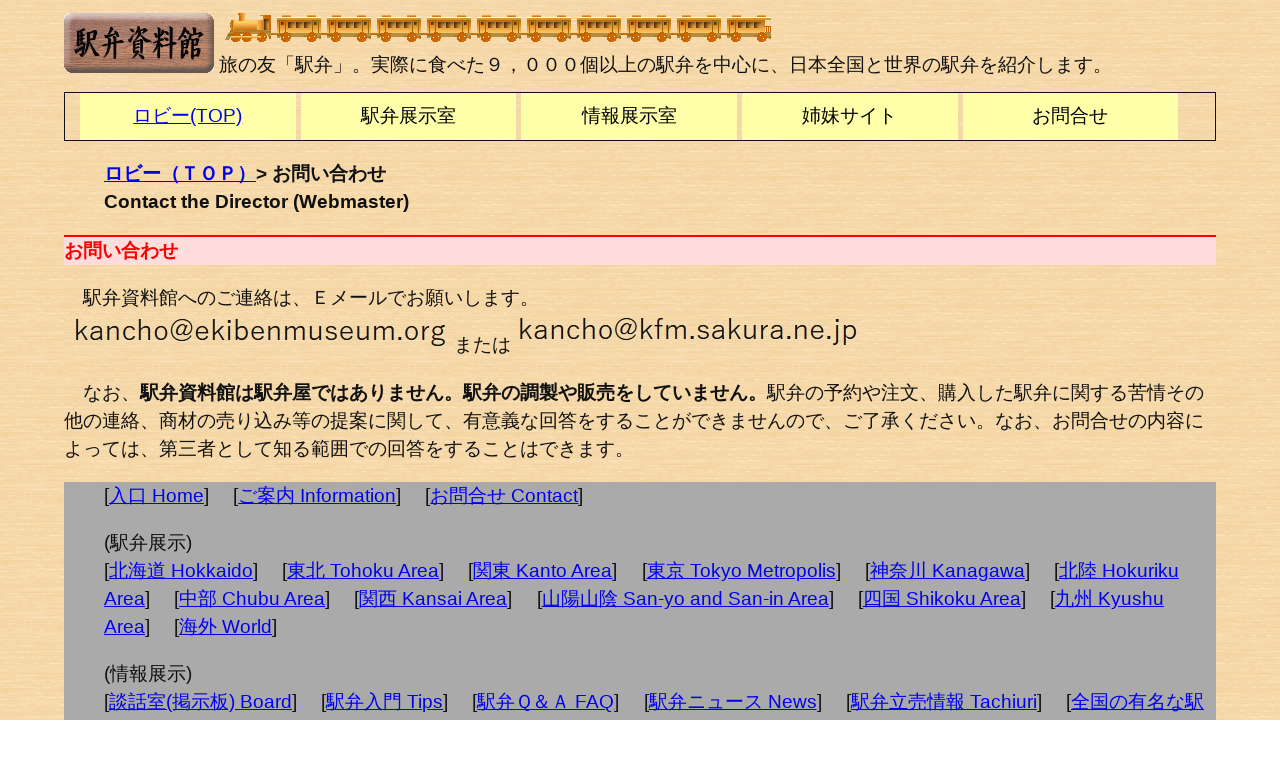

--- FILE ---
content_type: text/html
request_url: https://kfm.sakura.ne.jp/ekiben/ebrenraku.htm
body_size: 5369
content:
<!DOCTYPE html>
<html lang="ja">
<head>
<meta charset="Shift_JIS">
<title>お問い合わせ｜ウェブサイト駅弁資料館｜Contact the Director (Webmaster)</title>
<link rel="stylesheet" type="text/css" href="00eki-ben.css" />
</head>
<body>
<h1>&nbsp;<a href="https://ekibenmuseum.org/ekiben/"><img src="img/eb150_060.gif" alt="banner" style="float:left;"></a>
<img src="img/train1.gif" alt="汽車" style="border:none;"><img src="img/train2.gif" alt="客車" style="border:none;"><img src="img/train2.gif" alt="客車" style="border:none;"><img src="img/train2.gif" alt="客車" style="border:none;"><img src="img/train2.gif" alt="客車" style="border:none;"><img src="img/train2.gif" alt="客車" style="border:none;"><img src="img/train2.gif" alt="客車" style="border:none;"><img src="img/train2.gif" alt="客車" style="border:none;"><img src="img/train2.gif" alt="客車" style="border:none;"><img src="img/train2.gif" alt="客車" style="border:none;"><img src="img/train3.gif" alt="客車" style="border:none;">
<br>&nbsp;旅の友「駅弁」。実際に食べた９，０００個以上の駅弁を中心に、日本全国と世界の駅弁を紹介します。
</h1>

<ul class="ddmenu">
<li><a href="index.html">ロビー(TOP)</a></li>

<li><a href="#" style="color:#000; text-decoration:none;">駅弁展示室</a>
 <ul>
 <li><a href="010hokkaido.htm">北海道の駅弁</a></li>
 <li><a href="020tohoku.htm">東北の駅弁</a></li>
 <li><a href="080kanto.htm">関東の駅弁</a></li>
 <li><a href="130tokyo.htm">東京の駅弁</a></li>
 <li><a href="140kanagawa.htm">神奈川の駅弁</a></li>
 <li><a href="150hokuriku.htm">北陸の駅弁</a></li>
 <li><a href="190chubu.htm">中部の駅弁</a></li>
 <li><a href="250kansai.htm">関西の駅弁</a></li>
 <li><a href="310sansan.htm">山陽山陰の駅弁</a></li>
 <li><a href="360shikoku.htm">四国の駅弁</a></li>
 <li><a href="400kyushu.htm">九州の駅弁</a></li>
 <li><a href="610kaigai.htm">海外の駅弁</a></li>
</ul>
</li>

<li><a href="#" style="color:#000; text-decoration:none;">情報展示室</a>
 <ul>
 <li><a href="board/index.html">談話室（掲示板）</a></li>
 <li><a href="ebbasic.htm">駅弁入門</a></li>
 <li><a href="ebqanda.htm">駅弁Ｑ＆Ａ</a></li>
 <li><a href="ebnews.htm">駅弁ニュース</a></li>
 <li><a href="ebtachiuri.htm">駅弁立売情報</a></li>
 <li><a href="eb3.htm">全国の有名な駅弁</a></li>
 <li><a href="ebshiryo.htm">駅弁資料集</a></li>
</ul>
</li>

<li><a href="#" style="color:#000; text-decoration:none;">姉妹サイト</a>
 <ul>
 <li><a href="https://kfm.sakura.ne.jp/tetsudo/">時刻表博士まっこうくじら</a></li>
 <li><a href="https://kfm.sakura.ne.jp/soraben/">ウェブサイト空弁資料館</a></li>
 </ul>
</li>

<li><a href="#" style="color:#000; text-decoration:none;">お問合せ</a>
 <ul>
 <li><a href="ebabout.htm">ご利用案内</a></li>
 <li><a href="ebrenraku.htm">お問合せ</a></li>
 </ul>
</li>
</ul>

<h2><nav class="bcs"><ul><!-- ぱんくず -->
<li><a href="index.html">ロビー（ＴＯＰ）</a></li>&gt;
<li>お問い合わせ<br>Contact the Director (Webmaster)</li>
</ul></nav></h2>



<h3 class="ekiben">お問い合わせ</h3>
<p>駅弁資料館へのご連絡は、Ｅメールでお願いします。
<br><IMG src="img/kfm_e.jpg">または<IMG src="img/kfm.jpg"></p>
<p>なお、<B>駅弁資料館は駅弁屋ではありません。駅弁の調製や販売をしていません。</B>駅弁の予約や注文、購入した駅弁に関する苦情その他の連絡、商材の売り込み等の提案に関して、有意義な回答をすることができませんので、ご了承ください。なお、お問合せの内容によっては、第三者として知る範囲での回答をすることはできます。</p>



<footer><nav class="foot">
<ul>
<li class="foot">[<a href="index.html">入口 Home</a>]</li>
<li class="foot">[<a href="ebabout.htm">ご案内 Information</a>]</li>
<li class="foot">[<a href="ebrenraku.htm">お問合せ Contact</a>]</li>
</ul>
<ul>(駅弁展示)<br>
<li class="foot">[<a href="010hokkaido.htm">北海道 Hokkaido</a>]</li>
<li class="foot">[<a href="020tohoku.htm">東北 Tohoku Area</a>]</li>
<li class="foot">[<a href="080kanto.htm">関東 Kanto Area</a>]</li>
<li class="foot">[<a href="130tokyo.htm">東京 Tokyo Metropolis</a>]</li>
<li class="foot">[<a href="140kanagawa.htm">神奈川 Kanagawa</a>]</li>
<li class="foot">[<a href="150hokuriku.htm">北陸 Hokuriku Area</a>]</li>
<li class="foot">[<a href="190chubu.htm">中部 Chubu Area</a>]</li>
<li class="foot">[<a href="250kansai.htm">関西 Kansai Area</a>]</li>
<li class="foot">[<a href="310sansan.htm">山陽山陰 San-yo and San-in Area</a>]</li>
<li class="foot">[<a href="360shikoku.htm">四国 Shikoku Area</a>]</li>
<li class="foot">[<a href="400kyushu.htm">九州 Kyushu Area</a>]</li>
<li class="foot">[<a href="610kaigai.htm">海外 World</a>]</li>
</ul>
<ul>(情報展示)<br>
<li class="foot">[<a href="board/index.html">談話室(掲示板) Board</a>]</li>
<li class="foot">[<a href="ebbasic.htm">駅弁入門 Tips</a>]</li>
<li class="foot">[<a href="ebqanda.htm">駅弁Ｑ＆Ａ FAQ</a>]</li>
<li class="foot">[<a href="ebnews.htm">駅弁ニュース News</a>]</li>
<li class="foot">[<a href="ebtachiuri.htm">駅弁立売情報 Tachiuri</a>]</li>
<li class="foot">[<a href="eb3.htm">全国の有名な駅弁 Recommended</a>]</li>
<li class="foot">[<a href="ebshiryo.htm">駅弁資料集 Library</a>]</li>
</ul>
<ul>
<li>２００１年６月１７日開設　２０２２年８月１日更新</li>
<li>URL : <a href="https://ekibenmuseum.org/ekiben/">https://ekibenmuseum.org/ekiben/</a></li>
<li>Copyright &copy; 2001-2025 まっこうくじら<img src="/counter/npc.cgi?L=YourPageLocation" style="float:right;"></li>
</ul>
</nav></footer>
</body>
</html>


--- FILE ---
content_type: text/css
request_url: https://kfm.sakura.ne.jp/ekiben/00eki-ben.css
body_size: 6092
content:
/* 駅弁資料館css ver.0.54 2021-03-24 */
/* v0.54 2021-03-24 画像サイズ倍のimg.eb2,img.eb_oldpic2を追加、フレックスボックスを追加 */
/* v0.53 2021-03-24 whatsnewに折りたたみを導入 */
/* v0.52 2021-02-19 eb_cat追加(1920*1080縮小画像向け) */
/* v0.51 2020-05-28 ＰＣとスマホでフォントサイズを分けた（つもり） */
/* v0.5 2020-05-08 ポップアップを追加、縮小画像表示を単純に1.5倍に拡大、駅画像の定義を追加 */
/* v0.41 2020-01-20 スマホで使いやすいよう1.2em→1.5em、max-width外してみた */
/* v0.4 2017-09-30 スマホで見やすいよう1em→1.2em */
/* v0.3 2017-09-14 a:hoverプルダウンメニューを追加 */
/* v0.2 2016-12-07 使っていない記述を削除、「-ms-text-size-adjust:100%;」追加 */
/* v0.1 2016-07-02 初制作 */



@charset "Shift_JIS";

/* ●全体に適用ここから 20200120修整 */

@media screen and (max-width: 1080px) {
body {
-webkit-text-size-adjust:100%;
-ms-text-size-adjust:100%;
width:90%;
/* max-width:760px; */
margin:auto;
font-size:1.8em; 
font-family:游ゴシック体, 'Yu Gothic', YuGothic, 'ヒラギノ角ゴシック Pro', 'Hiragino Kaku Gothic Pro', メイリオ, Meiryo, Osaka, 'ＭＳ Ｐゴシック', 'MS PGothic', sans-serif;
line-height:1.5em; 
color:#111; 
background-image:url("img/wallpaper.gif");
}
}

@media screen and (min-width: 1081px) {
body {
-webkit-text-size-adjust:100%;
-ms-text-size-adjust:100%;
width:90%;
/* max-width:760px; */
margin:auto;
font-size:1.2em; 
font-family:游ゴシック体, 'Yu Gothic', YuGothic, 'ヒラギノ角ゴシック Pro', 'Hiragino Kaku Gothic Pro', メイリオ, Meiryo, Osaka, 'ＭＳ Ｐゴシック', 'MS PGothic', sans-serif;
line-height:1.5em; 
color:#111; 
background-image:url("img/wallpaper.gif");
}
}

p {
text-indent:1em;
}

i {
color:#111; 
font-style:normal;
font-weight:normal;
margin:0 1em;
}

a:hover {
background-color: #ffdddd;
color: #dd0000;
}

/* ●全体に適用ここまで */

/* ●ヘッダとフッタに適用ここから */

h1 {
font-size:1em; 
font-style:normal;
font-weight:normal;
}

h2 {
font-size:1em; 
font-style:normal;
}

h4 {
font-size:1em; 
font-style:normal;
color:#f00;
}

nav.bcs ul li {
display:inline;
}

nav.foot{
background-color:#aaa;
}

nav.foot ul li.foot{
display:inline;
margin-right:1em;}

/* ●ヘッダとフッタに適用ここまで */

/* ●展示室移動に適用ここから */

nav.walk ul li {
display:inline-block;
width:47%;
text-align:center;
border:1px solid;
background-color:#ffa;
padding:0.5em 0;
}

nav.walk ul li a {
}

/* ●展示室移動に適用ここまで */

/* ●駅紹介に適用ここから */

section.ebstn {
border:1px solid;
background-color:#ffa;
padding:0 0.5em;
}

h3.ebstn {
font-size:1em; 
font-style:normal;
color:#111;
border-top:2px solid #fd0;
}

/* ●駅紹介に適用ここまで */

/* ●駅弁紹介に適用ここから */

h3.ekiben {
font-size:1em; 
font-style:normal;
color:#f00;
border-top:2px solid #f00;
background-color:#fdd;
}

dl.ekiben {
clear:both;
}

dl.ekiben dt {
float:left;
margin-right:1em;
background-color:#fdd;
clear:both;
}

dl.ekiben dd {
background-color:#fee;
}

h3.syubai {
font-size:1em; 
font-style:normal;
color:#000;
border-top:2px solid #000;
background-color:#ddd;
}

dl.syubai {
clear:both;
}

dl.syubai dt {
float:left;
margin-right:1em;
background-color:#ddd;
}

dl.syubai dd {
background-color:#eee;
}

h3.kakegami {
font-size:1em; 
font-style:normal;
color:#0a0;
border-top:2px solid #0a0;
background-color:#dfd;
}

dl.kakegami {
clear:both;
}

dl.kakegami dt {
float:left;
margin-right:1em;
background-color:#dfd;
}

dl.kakegami dd {
background-color:#efe;
}

img.kakegami {
border-style:solid; border-width:1px; 
margin:1em;
float:left;
}

img.eb {
width:240px; height:162px;
border-style:solid; border-width:1px; 
}

img.eb2 {
width:480px; height:324px;
border-style:solid; border-width:1px; 
}

img.eb_cat {
width:240px; height:136px;
border-style:solid; border-width:1px; 
}

img.eb_oldpic {
width:240px; height:180px;
border-style:solid; border-width:1px; 
}

img.eb_oldpic2 {
width:480px; height:360px;
border-style:solid; border-width:1px; 
}

img.st {
width:240px; height:162px;
border-style:solid; border-width:1px; margin:5px; float:left;
}

img.st_old {
width:240px; height:180px;
border-style:solid; border-width:1px; margin:5px; float:left;
}

img.eb_nolink {
width:240px; height:180px;
border-style:none;
}

/* フレックスボックス v0.54で追加 */
.section {
display: flex;
overflow-x: auto;
background-color: #ffffffaa; /* 色の下二桁で透過を指定 */
}

/* ●駅弁紹介に適用ここまで */

/* ●メニューバーここから */

ul.ddmenu {
margin:0px;
padding:0px 0px 0px 15px;
border:1px solid;
}

ul.ddmenu li {
width:19%;
display:inline-block; /* 横並びに配置 */
}

ul.ddmenu a {
background-color:#ffa;
padding:0.5em 0;
text-align:center;
display:block; /* 項目内全域をリンク可能に */
}

ul.ddmenu a:hover {
background-color:#ffdddd; /* 項目にポインタが載ったときの背景色 */
color:#dd0000; /* 項目にポインタが載ったときの文字色 */
}

ul.ddmenu li:hover ul {
display:block; /* ポインタが載っている項目の内部にあるリストを表示 */
}

ul.ddmenu ul {
margin:0px; /* サブメニュー外側の余白 */
padding:0px; /* サブメニュー内側の余白 */
display:none; /* 標準で非表示 */
position:absolute; /* 絶対配置 */
}

ul.ddmenu ul li {
width:135px; /* サブメニュー横幅 */
border-top:1px solid; /* 項目上側の枠線 */
}

/* ●メニューバーここまで*/



/* ●ポップアップここから*/

#popup{
  display: none;
  position: fixed;
  top: 10px;
  left: 10px;
  right: 10px;
  bottom: 10px;
  width: auto;
  height: auto;
}

label{
  display:block;
}
label span{
  display:block;
  background-color:#01b6ed;
  color:#fff;
  width:200px;
  line-height:40px;
  border-radius:4px;
  text-align:center;
}
label span:hover{
  cursor:pointer;
}
input[type="checkbox"]{
  display:none;
}

input[type="checkbox"]:checked + #popup{
  display:block;
  transition:.2s;
}

/* ●ポップアップここまで*/



/* ●whatsnew折りたたみここから*/
details{
  border:1px solid;
}
summary {
}
/* ●whatsnew折りたたみここまで*/
